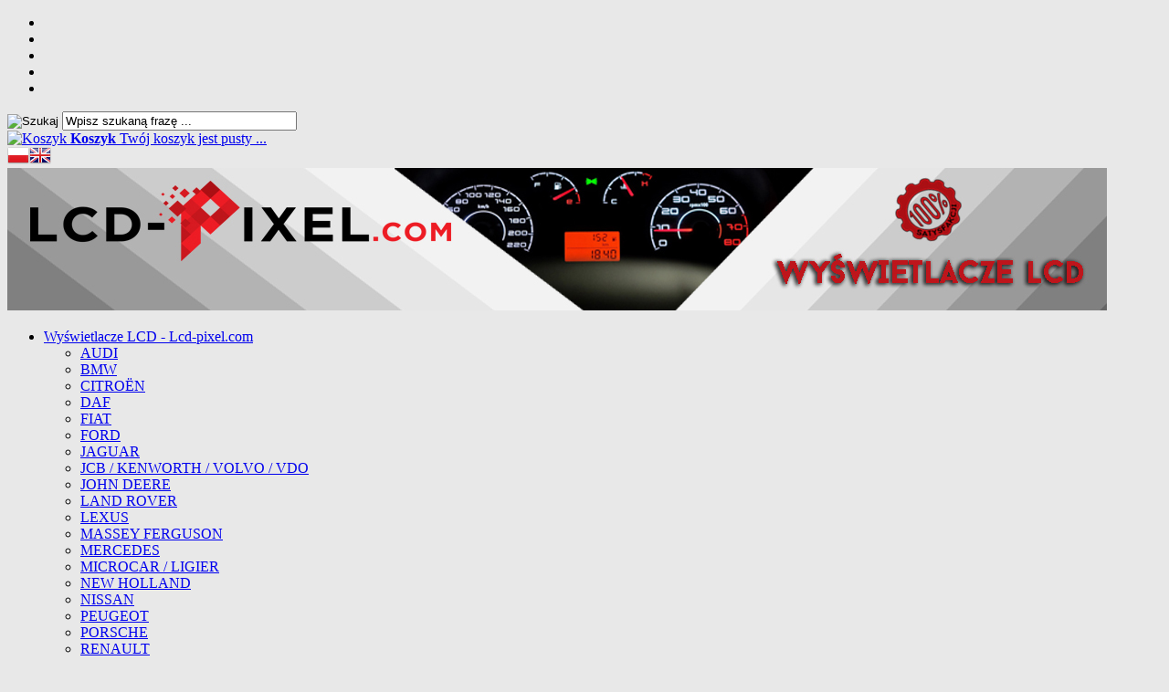

--- FILE ---
content_type: text/html; charset=utf-8
request_url: https://www.lcd-pixel.com/wyswietlacz-radio-mid-bmw-e38-7-e39-5-e53-x5-p-29.html
body_size: 8758
content:
<!DOCTYPE HTML>
<html lang="pl">
<head>
    <meta charset="utf-8" />
    <title>WYŚWIETLACZ RADIO MID BMW E38 7 E39 5 E53 X5</title>
    <meta name="keywords" content="WYŚWIETLACZ RADIO MID BMW E38 7 E39 5 E53 X5" />
    <meta name="description" content="WYŚWIETLACZ RADIO MID BMW E38 7 E39 5 E53 X5" />
    <meta name="robots" content="index,follow" />  
    
    <meta name="viewport" content="width=device-width, initial-scale=1.0" />
    
    <link href="https://fonts.googleapis.com/css?family=Roboto:400,700&amp;subset=latin,latin-ext" rel="stylesheet" type="text/css" />

    <meta property="og:title" content="WYŚWIETLACZ RADIO MID BMW E38 7 E39 5 E53 X5" />
<meta property="og:description" content="WYŚWIETLACZ RADIO MID BMW E38 7 E39 5 E53 X5" />
<meta property="og:type" content="product" />
<meta property="og:url" content="https://www.lcd-pixel.com/wyswietlacz-radio-mid-bmw-e38-7-e39-5-e53-x5-p-29.html" />
<meta property="og:image" content="https://www.lcd-pixel.com/images/RADIO BMW E38 E39 X5 E53.jpg" />
<meta property="product:price:amount" content="179.90" />
<meta property="product:price:currency" content="PLN" />
<meta property="product:availability" content="in stock" />
<meta property="product:condition" content="new" />
<meta property="product:retailer_item_id" content="29" />


    <base href="https://www.lcd-pixel.com" />	
    <link rel="stylesheet" type="text/css" href="szablony/shop_21.rwd/css/style.php?ncss=style,boxy,moduly,produkt,zebra_datepicker," />
    <script src="javascript/jquery.js"></script>
    <script src="javascript/skrypty.php"></script>
    
    
            
    <script src="javascript/produkt.php"></script>
    
    
    
    
    
    <link rel="canonical" href="https://www.lcd-pixel.com/wyswietlacz-radio-mid-bmw-e38-7-e39-5-e53-x5-p-29.html" />
    
    
    
    
    
    
    
    
    
    
    
    
</head>

<body style="background:#e8e8e8">

<header id="NaglowekSklepu">

    <div id="GornaNawigacja">
    
        <div class="Strona">
        
            <ul id="maleRwd" class="RwdSchowek">
            
                <li><span><img src="szablony/shop_21.rwd/obrazki/szablon/rwd_szukaj.png" alt="" /></span></li>
                <li><a href="https://www.lcd-pixel.com/logowanie.html"><img src="szablony/shop_21.rwd/obrazki/szablon/rwd_konto.png" alt="" /></a></li>
                <li><a href="https://www.lcd-pixel.com/rejestracja.html"><img src="szablony/shop_21.rwd/obrazki/szablon/rwd_rejestracja.png" alt="" /></a></li>
                <li><a href="https://www.lcd-pixel.com/koszyk.html"><img src="szablony/shop_21.rwd/obrazki/szablon/rwd_koszyk.png" alt="" /></a></li>
                
                                
                <li><a href="https://www.lcd-pixel.com/schowek.html"><img src="szablony/shop_21.rwd/obrazki/szablon/rwd_schowek.png" alt="" /></a></li>
                
                            </ul>        
        
            <form onsubmit="return sprSzukaj(this,'InSzukaj')" method="post" action="szukaj.html" id="Wyszukiwanie">
            
                <div>
                    <input id="ButSzukaj" type="image" src="szablony/shop_21.rwd/obrazki/szablon/szukaj.png" alt="Szukaj" />
                    <input id="InSzukaj" type="text" name="szukaj" size="30" value="Wpisz szukaną frazę ..." />
                    <input type="hidden" name="postget" value="tak" />
                </div>

                <div class="cl"></div>
                    
            </form>  

            <div id="Koszyk">
            
                <a href="https://www.lcd-pixel.com/koszyk.html">
                
                    <span><img src="szablony/shop_21.rwd/obrazki/szablon/koszyk.png" alt="Koszyk" /></span>
                    
                    <span>
            
                        <strong>Koszyk</strong>
                    
                                                
                        Twój koszyk jest pusty ...
                        
                                                
                    </span>
                    
                </a>
                
            </div>    

            <div id="ZmianaJezyka">
    
                <span class="Flaga" id="Jezyk1"><img  src="images/flagi/poland.png" width="24" height="19" alt="Polski" title="Polski" /></span><span class="Flaga" id="Jezyk2"><img  class="FlagaOff" src="images/flagi/england.png" width="24" height="19" alt="Angielski" title="Angielski" /></span>
                              
            </div>
            
            <div class="cl"></div>

        </div>
    
    </div>
    
</header>

<div id="TloGorneCalosc" class="JestTlo">

    <div class="Strona">

        <a id="LinkLogo" href="https://www.lcd-pixel.com"><img  src="images/baner1.jpg" width="1204" height="156" alt="" title="" /></a>
        
        <div id="GorneMenu" class="Rozwiniete">
        
            <ul class="GlowneGorneMenu"><li aria-haspopup="true"><a  href="https://www.lcd-pixel.com/wyswietlacze-lcd-lcd-pixelcom-c-1.html"  class="MenuLinkKategorie PozycjaRozwijanaMenu ">Wyświetlacze LCD - Lcd-pixel.com</a><ul class="MenuRozwijaneKolumny MenuNormalne MenuDrzewoKategorie"><li class="LinkiMenu"><a  href="https://www.lcd-pixel.com/audi-c-1_14.html">AUDI</a></li>
<li class="LinkiMenu"><a  href="https://www.lcd-pixel.com/bmw-c-1_12.html">BMW</a></li>
<li class="LinkiMenu"><a  href="https://www.lcd-pixel.com/citron-c-1_3.html">CITROËN</a></li>
<li class="LinkiMenu"><a  href="https://www.lcd-pixel.com/daf-c-1_7.html">DAF</a></li>
<li class="LinkiMenu"><a  href="https://www.lcd-pixel.com/fiat-c-1_23.html">FIAT</a></li>
<li class="LinkiMenu"><a  href="https://www.lcd-pixel.com/ford-c-1_5.html">FORD</a></li>
<li class="LinkiMenu"><a  href="https://www.lcd-pixel.com/jaguar-c-1_13.html">JAGUAR</a></li>
<li class="LinkiMenu"><a  href="https://www.lcd-pixel.com/jcb-kenworth-volvo-vdo-c-1_18.html">JCB / KENWORTH / VOLVO / VDO</a></li>
<li class="LinkiMenu"><a  href="https://www.lcd-pixel.com/john-deere-c-1_24.html">JOHN DEERE</a></li>
<li class="LinkiMenu"><a  href="https://www.lcd-pixel.com/land-rover-c-1_16.html">LAND ROVER</a></li>
<li class="LinkiMenu"><a  href="https://www.lcd-pixel.com/lexus-c-1_20.html">LEXUS</a></li>
<li class="LinkiMenu"><a  href="https://www.lcd-pixel.com/massey-ferguson-c-1_10.html">MASSEY FERGUSON</a></li>
<li class="LinkiMenu"><a  href="https://www.lcd-pixel.com/mercedes-c-1_2.html">MERCEDES</a></li>
<li class="LinkiMenu"><a  href="https://www.lcd-pixel.com/microcar-ligier-c-1_22.html">MICROCAR / LIGIER</a></li>
<li class="LinkiMenu"><a  href="https://www.lcd-pixel.com/new-holland-c-1_37.html">NEW HOLLAND</a></li>
<li class="LinkiMenu"><a  href="https://www.lcd-pixel.com/nissan-c-1_6.html">NISSAN</a></li>
<li class="LinkiMenu"><a  href="https://www.lcd-pixel.com/peugeot-c-1_4.html">PEUGEOT</a></li>
<li class="LinkiMenu"><a  href="https://www.lcd-pixel.com/porsche-c-1_19.html">PORSCHE</a></li>
<li class="LinkiMenu"><a  href="https://www.lcd-pixel.com/renault-c-1_17.html">RENAULT</a></li>
<li class="LinkiMenu"><a  href="https://www.lcd-pixel.com/saab-c-1_11.html">SAAB</a></li>
<li class="LinkiMenu"><a  href="https://www.lcd-pixel.com/seat-c-1_21.html">SEAT</a></li>
<li class="LinkiMenu"><a  href="https://www.lcd-pixel.com/volkswagen-c-1_8.html">VOLKSWAGEN</a></li>
<li class="LinkiMenu"><a  href="https://www.lcd-pixel.com/yamaha-c-1_15.html">YAMAHA</a></li>
</ul></li><li aria-haspopup="true"><a  href="https://www.lcd-pixel.com/tasmy-naprawcze-lcd-pixelcom-c-25.html"  class="MenuLinkKategorie PozycjaRozwijanaMenu ">Taśmy naprawcze - Lcd-pixel.com</a><ul class="MenuRozwijaneKolumny MenuNormalne MenuDrzewoKategorie"><li class="LinkiMenu"><a  href="https://www.lcd-pixel.com/bmw-c-25_26.html">BMW</a></li>
<li class="LinkiMenu"><a  href="https://www.lcd-pixel.com/mercedes-c-25_29.html">MERCEDES</a></li>
<li class="LinkiMenu"><a  href="https://www.lcd-pixel.com/opel-c-25_30.html">OPEL</a></li>
<li class="LinkiMenu"><a  href="https://www.lcd-pixel.com/peugeot-c-25_28.html">PEUGEOT</a></li>
<li class="LinkiMenu"><a  href="https://www.lcd-pixel.com/saab-c-25_27.html">SAAB</a></li>
</ul></li><li aria-haspopup="true"><a  href="https://www.lcd-pixel.com/silniczki-lcd-pixelcom-c-31.html"  class="MenuLinkKategorie PozycjaRozwijanaMenu ">Silniczki - Lcd-pixel.com</a><ul class="MenuRozwijaneKolumny MenuNormalne MenuDrzewoKategorie"><li class="LinkiMenu"><a  href="https://www.lcd-pixel.com/predkosciomierza-i-obrotomierza-c-31_33.html">prędkościomierza i obrotomierza</a></li>
<li class="LinkiMenu"><a  href="https://www.lcd-pixel.com/temperatury-i-paliwa-c-31_32.html">temperatury i paliwa</a></li>
</ul></li><li aria-haspopup="true"><a  href="https://www.lcd-pixel.com/procesory-lcd-pixelcom-c-34.html"  class="MenuLinkKategorie">Procesory - Lcd-pixel.com</a></li><li aria-haspopup="true"><a  href="https://www.lcd-pixel.com/transformatory-lcd-pixelcom-c-35.html"  class="MenuLinkKategorie">Transformatory - Lcd-pixel.com</a></li><li aria-haspopup="true"><a  href="https://www.lcd-pixel.com/przeplywomierze-lcd-pixelcom-c-36.html"  class="MenuLinkKategorie">Przepływomierze - Lcd-pixel.com</a></li><li aria-haspopup="true"><a  href="https://www.lcd-pixel.com/kontakt-f-1.html">Kontakt</a></li></ul>
            
        </div>
        
        <div id="LogowanieSchowek">
        
            <div id="Logowanie">

                                
                    <a href="https://www.lcd-pixel.com/logowanie.html" rel="nofollow">Zaloguj się</a>
                    <a href="https://www.lcd-pixel.com/rejestracja.html" rel="nofollow">Załóż konto</a>

                       

            </div>

                    
            <div id="Schowek">

                <a href="https://www.lcd-pixel.com/schowek.html">Schowek (0)</a>

            </div>  

            
            <div class="cl"></div>
        
        </div>

    </div>
</div>

<div id="Strona">

    <div id="Nawigacja" itemscope itemtype="http://schema.org/BreadcrumbList">
    
        <span itemprop="itemListElement" itemscope itemtype="http://schema.org/ListItem"><a href="https://www.lcd-pixel.com" class="NawigacjaLink" itemprop="item"><span itemprop="name">Strona główna</span></a><meta itemprop="position" content="1" /></span><span class="Nawigacja"> » </span><span itemprop="itemListElement" itemscope itemtype="http://schema.org/ListItem"><a href="https://www.lcd-pixel.com/wyswietlacze-lcd-lcd-pixelcom-c-1.html" class="NawigacjaLink" itemprop="item"><span itemprop="name">Wyświetlacze LCD - Lcd-pixel.com</span></a><meta itemprop="position" content="2" /></span><span class="Nawigacja"> » </span><span class="Nawigacja">WYŚWIETLACZ RADIO MID BMW E38 7 E39 5 E53 X5</span>
        
    </div>
    
    
    
    <div class="cl"></div>

        <div id="LewaKolumna" style="width:255px">
    
        <div id="LewaKolumnaPrzerwa">
            



<div class="CalyBoxKategorie">

            <div class="BoxNaglowekKategorie">Kategorie</div>
    
    

    <div class="BoxKategorie BoxZawartosc">
        <ul><li><div><a href="https://www.lcd-pixel.com/glosniki-buzzery-c-38.html">Głośniki / Buzzery</a></div></li>
<li><div><a href="https://www.lcd-pixel.com/procesory-lcd-pixelcom-c-34.html">Procesory - Lcd-pixel.com</a></div></li>
<li><div><a href="https://www.lcd-pixel.com/przeplywomierze-lcd-pixelcom-c-36.html">Przepływomierze - Lcd-pixel.com</a></div></li>
<li><div><a href="https://www.lcd-pixel.com/silniczki-lcd-pixelcom-c-31.html">Silniczki - Lcd-pixel.com</a></div></li>
<li><div><a href="https://www.lcd-pixel.com/tasmy-naprawcze-lcd-pixelcom-c-25.html">Taśmy naprawcze - Lcd-pixel.com</a></div></li>
<li><div><a href="https://www.lcd-pixel.com/transformatory-lcd-pixelcom-c-35.html">Transformatory - Lcd-pixel.com</a></div></li>
<li><div><a class="Aktywna" href="https://www.lcd-pixel.com/wyswietlacze-lcd-lcd-pixelcom-c-1.html">Wyświetlacze LCD - Lcd-pixel.com</a></div><ul><li><div><a href="https://www.lcd-pixel.com/audi-c-1_14.html">AUDI</a></div></li>
<li><div><a href="https://www.lcd-pixel.com/bmw-c-1_12.html">BMW</a></div></li>
<li><div><a href="https://www.lcd-pixel.com/citron-c-1_3.html">CITROËN</a></div></li>
<li><div><a href="https://www.lcd-pixel.com/daf-c-1_7.html">DAF</a></div></li>
<li><div><a href="https://www.lcd-pixel.com/fiat-c-1_23.html">FIAT</a></div></li>
<li><div><a href="https://www.lcd-pixel.com/ford-c-1_5.html">FORD</a></div></li>
<li><div><a href="https://www.lcd-pixel.com/jaguar-c-1_13.html">JAGUAR</a></div></li>
<li><div><a href="https://www.lcd-pixel.com/jcb-kenworth-volvo-vdo-c-1_18.html">JCB / KENWORTH / VOLVO / VDO</a></div></li>
<li><div><a href="https://www.lcd-pixel.com/john-deere-c-1_24.html">JOHN DEERE</a></div></li>
<li><div><a href="https://www.lcd-pixel.com/land-rover-c-1_16.html">LAND ROVER</a></div></li>
<li><div><a href="https://www.lcd-pixel.com/lexus-c-1_20.html">LEXUS</a></div></li>
<li><div><a href="https://www.lcd-pixel.com/massey-ferguson-c-1_10.html">MASSEY FERGUSON</a></div></li>
<li><div><a href="https://www.lcd-pixel.com/mercedes-c-1_2.html">MERCEDES</a></div></li>
<li><div><a href="https://www.lcd-pixel.com/microcar-ligier-c-1_22.html">MICROCAR / LIGIER</a></div></li>
<li><div><a href="https://www.lcd-pixel.com/new-holland-c-1_37.html">NEW HOLLAND</a></div></li>
<li><div><a href="https://www.lcd-pixel.com/nissan-c-1_6.html">NISSAN</a></div></li>
<li><div><a href="https://www.lcd-pixel.com/peugeot-c-1_4.html">PEUGEOT</a></div></li>
<li><div><a href="https://www.lcd-pixel.com/porsche-c-1_19.html">PORSCHE</a></div></li>
<li><div><a href="https://www.lcd-pixel.com/renault-c-1_17.html">RENAULT</a></div></li>
<li><div><a href="https://www.lcd-pixel.com/saab-c-1_11.html">SAAB</a></div></li>
<li><div><a href="https://www.lcd-pixel.com/seat-c-1_21.html">SEAT</a></div></li>
<li><div><a href="https://www.lcd-pixel.com/volkswagen-c-1_8.html">VOLKSWAGEN</a></div></li>
<li><div><a href="https://www.lcd-pixel.com/yamaha-c-1_15.html">YAMAHA</a></div></li>
</ul></li>
</ul>
    </div>
    
</div>

<div class="CalyBox">
  
    

            <div class="BoxNaglowek">Kontakt</div>
    
    

    <div class="BoxTresc BoxZawartosc">
        <ul class="BoxKontakt" itemscope itemtype="http://schema.org/LocalBusiness"><li class="Iko Firma">LCD-PIXEL.com<br />NIP: lcd-pixel.com<br /><meta itemprop="name" content="" /><div itemprop="address" itemscope itemtype="http://schema.org/PostalAddress">
            <meta itemprop="name" content="ARI Invest sp. z o.o." />
            <meta itemprop="streetAddress" content="Korkowa 167/211A " />
            <meta itemprop="postalCode" content="04-549" />
            <meta itemprop="addressLocality" content="Warszawa" />
          </div></li><li class="Iko Mail"><b>E-mail:</b><a href="https://www.lcd-pixel.com/kontakt-f-1.html"><span itemprop="email">sklep@naprawapixeli.pl</span></a></li><li class="Iko Tel"><b>Telefon</b><a rel="nofollow" href="tel:661707074"><span itemprop="telephone">661-707-074</span></a><br /></li><li class="Iko Godziny"><b>Godziny działania sklepu</b>poniedziałek - piątek 8.00 - 16.00</li></ul>
    </div>
    
</div>

<div class="CalyBox">
  
    

            <div class="BoxNaglowek">Zmiana języka</div>
    
    

    <div class="BoxTresc BoxZawartosc">
        <div class="SrodekCentrowany"><span class="Flaga" id="JezykBox1"><img  src="images/flagi/poland.png" alt="Polski" title="Polski" /></span><span class="Flaga" id="JezykBox2"><img class="FlagaOff" src="images/flagi/england.png" alt="Angielski" title="Angielski" /></span></div>
    </div>
    
</div>
        </div>
        
    </div>
        
    <div id="SrodekKolumna">
    
        

        








<section id="RamkaProduktu" itemscope itemtype="http://schema.org/Product">

    <div id="KartaProduktu">
    
        

        <div id="ZdjeciaProduktu" style="width:410px">
        
            <div class="ZdjeciaKontener" style="width:350px">
            
                

                <div id="ZdjeciaDuze">
                
                    <a data-jbox-image="galeria" id="DuzeFoto1" href="https://www.lcd-pixel.com/images/RADIO BMW E38 E39 X5 E53.jpg" title="WYŚWIETLACZ RADIO MID BMW E38 7 E39 5 E53 X5" data-caption="WYŚWIETLACZ RADIO MID BMW E38 7 E39 5 E53 X5"><img src="images/mini/350px_RADIO BMW E38 E39 X5 E53.jpg" width="350" height="350" itemprop="image" data-zoom-image="images/RADIO BMW E38 E39 X5 E53.jpg" class="FotoZoom" alt="WYŚWIETLACZ RADIO MID BMW E38 7 E39 5 E53 X5" title="WYŚWIETLACZ RADIO MID BMW E38 7 E39 5 E53 X5" /></a>
                        
                </div>
                
                
                
                <div class="DodatkoweZdjecia">    
                            
                    
                    
                </div>
                
            </div>
            
        </div>
        
        <div id="InformacjeProduktu" style="width:calc(100% - 410px)">
        
            
        
            <div class="Ikonki">
                
            </div>
            
            
        
            <div class="NazwaProducent">
            
                <h1 itemprop="name">WYŚWIETLACZ RADIO MID BMW E38 7 E39 5 E53 X5</h1>
                
                <meta itemprop="productID" content="29" />
                
                            
            </div>

            
            
                            
            
            
                        
             
            
            
                        
                        
            <div class="ListaOpisy">

                                
                        

                                <p class="TbPoz">
                    <span>Koszt wysyłki:</span> <strong id="InfoOpisWysylka">od 12,00 zł <span id="tipWysylka" style="display:none;"><b>Dostępne formy wysyłki dla oglądanego produktu:</b><span>Kurier InPost - 15,00 zł</span><span>InPost Paczkomaty - 12,00 zł</span><span>Odbiór osobisty - 0,00 zł</span></span></strong>
                </p>                
                                
                                
                
                  
                <p id="StanMagazynowy" class="TbPoz">
                    <span>Stan magazynowy:</span> <strong><img src="szablony/shop_21.rwd/obrazki/magazyn/5.gif" alt="" /></strong>
                </p>
                                
                                
                 
                
                   
                <p class="TbPoz">
                    <span>Stan produktu:</span> <strong>Nowy</strong>
                </p>
                 

                 

                   
                <p id="WagaProduktu" class="TbPoz">
                    <span>Waga:</span> <strong>0,00 kg</strong>
                </p>
                                 
                
                
                
                
            </div>
            
            
            
            <form action="/" method="post" id="FormKartaProduktu" class="cmxform" autocomplete="off" > 
            
                
            
                      
                
                
                
                
                 

                                
                    <div class="SekcjaCen">
                    
                        <div class="CenyProduktu" itemprop="offers" itemscope itemtype="http://schema.org/Offer">
                        
                            
                            
                            

                                                        
                                <p id="CenaGlownaProduktuBrutto">
                                    Cena: <strong><span itemprop="price" content="179.90">179,90 zł</span></strong> 
                                </p> 
                                
                                                        
                            <p id="KosztRozmiaru" style="display:none">
                            
                                
                                
                            </p>
                            
                            
                            
                                               
                            
                            
                            
                                                        
                            
                            
                                     

                            <div id="ProduktZegar" style="display:none">
                            
                                <div class="Odliczanie"><span id="sekundy_karta_29"></span>pozostało tylko do końca promocji !!</div>
                                

                            </div>

                            
                            
                                                        
                             
                            
                                                        
            
                            
                            <div id="PlatnosciRatalne"></div>
                            <meta itemprop="priceCurrency" content="PLN" />
                            <meta itemprop="availability" content="http://schema.org/InStock" />
                            <meta itemprop="itemCondition" content="NewCondition" />
                            <meta itemprop="url" content="https://www.lcd-pixel.com/wyswietlacz-radio-mid-bmw-e38-7-e39-5-e53-x5-p-29.html" />
                            <meta itemprop="priceValidUntil" content="2080-01-01" />
                            
                        </div>

                        
                        
                        <div class="Przyciski">

                            <div id="PrzyciskKupowania" >
                            
                                <div class="PrzyciskIlosc">
                                
                                    <div class="PoleIlosciKoszyka">Ilość: <input type="number" step="1" id="ilosc_42181_29" value="1" min="1" onchange="SprIlosc(this,0,1,'42181_29','0')" name="ilosc" />szt.</div>

                                    <div class="PolePrzyciskiKoszyka"><span class="DoKoszykaKartaProduktu" onclick="return DoKoszyka('42181_29','dodaj',0,0)" title="Dodaj do koszyka WYŚWIETLACZ RADIO MID BMW E38 7 E39 5 E53 X5">Dodaj do koszyka</span></div>
                                
                                </div>
                                
                                
                                
                                
                                <p id="ZakupPrzezAllegro">
                                
                                    
                                    
                                </p>

                            </div>
                            
                            
                            
                            <p id="InfoNiedostepny" class="miganieSek" style="display:none">
                            
                                <span class="Info">Chwilowo niedostępny</span>
                                
                                                                
                                <br /> <button class="przycisk" id="PowiadomDostepnosc" data-id="42181_29" >Powiadom mnie o dostępności</button>
                                
                                                                
                            </p>
                            
                            
                            
                            <p id="PrzyciskSchowek">
                                <span onclick="DoSchowka(29)">dodaj do schowka</span>
                            </p>
                            
                        </div>
                        
                    </div>

                                
                
                
                                
                
                
                <div>
                    <input id="InputCenaKoncowaBrutto" value="179.90" type="hidden" />
                    <input id="InputWybraneCechy_42181_29" value="" type="hidden" />
                    <input id="CenaPunkty" value="0" type="hidden" />
                    <input id="parametry" value="42181_29;179.90;146.26;;0.00" type="hidden" />                    
                    <input id="parametryLukas" value="" type="hidden" />
                    <input id="parametrySantander" value="" type="hidden" />
                    <input id="parametryMbank" value="" type="hidden" />
                    <input id="parametryIleasing" value="" type="hidden" />
                    <input id="parametryIraty" value="" type="hidden" />
                    <input id="parametryPayURaty" value="" type="hidden" />
                    <input id="parametryBgz" value="" type="hidden" />
                </div>
                
            </form>

            
            
            <div style="display:none">
            
                <p id="InformacjaPunkty" class="InformacjaOk">
                    
                </p>
                
            </div>
            
        </div>

    </div>
    
    
    
        
    
        <ul id="PodzielSie">            
                        <li><a class="pinger" href="http://pinger.pl/share?title=WY%C5%9AWIETLACZ+RADIO+MID+BMW+E38+7+E39+5+E53+X5&amp;content=https%3A%2F%2Fwww.lcd-pixel.com%2Fwyswietlacz-radio-mid-bmw-e38-7-e39-5-e53-x5-p-29.html" rel="nofollow" title="Poinformuj o tym produkcie na Pinger"></a></li>
                                    <li><a class="wykop" href="http://www.wykop.pl/dodaj/link/?url=https%3A%2F%2Fwww.lcd-pixel.com%2Fwyswietlacz-radio-mid-bmw-e38-7-e39-5-e53-x5-p-29.html&amp;title=WY%C5%9AWIETLACZ+RADIO+MID+BMW+E38+7+E39+5+E53+X5" rel="nofollow" title="Poinformuj o tym produkcie na Wykop.pl"></a></li> 
                                    <li><a class="linkedin" href="https://www.linkedin.com/shareArticle?mini=true&amp;url=https%3A%2F%2Fwww.lcd-pixel.com%2Fwyswietlacz-radio-mid-bmw-e38-7-e39-5-e53-x5-p-29.html&amp;title=WY%C5%9AWIETLACZ+RADIO+MID+BMW+E38+7+E39+5+E53+X5" rel="nofollow" title="Poinformuj o tym produkcie na LinkedIn"></a></li>
                                    
            <li><a class="pinterest" href="https://pinterest.com/pin/create/button/?url=https%3A%2F%2Fwww.lcd-pixel.com%2Fwyswietlacz-radio-mid-bmw-e38-7-e39-5-e53-x5-p-29.html&amp;media=https%3A%2F%2Fwww.lcd-pixel.com%2Fimages%2FRADIO+BMW+E38+E39+X5+E53.jpg&amp;description=WY%C5%9AWIETLACZ+RADIO+MID+BMW+E38+7+E39+5+E53+X5" rel="nofollow" title="Poinformuj o tym produkcie na Pinterest"></a></li>
                                    
            <li><a class="twitter" href="http://twitter.com/share?url=https%3A%2F%2Fwww.lcd-pixel.com%2Fwyswietlacz-radio-mid-bmw-e38-7-e39-5-e53-x5-p-29.html&amp;text=WY%C5%9AWIETLACZ+RADIO+MID+BMW+E38+7+E39+5+E53+X5" rel="nofollow" title="Poinformuj o tym produkcie na Twitter"></a></li>
                                    
            <li><a class="facebook" href="https://www.facebook.com/sharer/sharer.php?u=https%3A%2F%2Fwww.lcd-pixel.com%2Fwyswietlacz-radio-mid-bmw-e38-7-e39-5-e53-x5-p-29.html" rel="nofollow" title="Poinformuj o tym produkcie na Facebook"></a></li>
                    </ul>   

        <div class="cl"></div>
            
        
    
    
    <div id="Portale" style="display:none">
    
        <div id="FbProdukt"></div>

    </div>
    
    
        
    <div id="GlowneLinkiProduktu">
        
        <a class="ZapytanieProdukt" href="https://www.lcd-pixel.com/zapytanie-o-produkt-produkt-f-2.html/produkt=29" rel="nofollow">Zapytaj o produkt</a>
        
        <a class="PolecProdukt" href="https://www.lcd-pixel.com/polec-znajomemu-produkt-f-3.html/produkt=29" rel="nofollow">Poleć znajomemu</a>
        
        
        
                
        <a class="LinkPDF" href="https://www.lcd-pixel.com/wyswietlacz-radio-mid-bmw-e38-7-e39-5-e53-x5-kartapdf-29.html" rel="nofollow">Specyfikacja PDF</a>
        
    </div>

    
    
    <div id="ZakladkiProduktu">
    
        <div id="TloZakladek">
        
            <ul id="Zakladki">
            
                
                <li id="z_opis" class="aktywna">Opis produktu</li>
                
                
                                
                
                            
                
                
                                  
                
                
                                
                
                 

                
                
                
                   

                
                   

                
                                
                    <li id="z_recenzje">Recenzje produktu (0)</li>
                                
                
                                
            </ul>
            
            <div class="cl"></div>
            
        </div>

        <div id="TresciZakladek">
        
            
            <div class="widoczna tz_opis GlownyOpisProduktu"  itemprop="description">
            
                <h1>Wyświetlacz radia</h1>

<h1>BMW E38 E39 E53 (X5)</h1>

<p><b>stan:</b> wyświetlacz nowy, 100% sprawny, oryginalnie zapakowany</p>

<p><b>Opis usterki:</b></p>

<ul>
	<li>zanikające pixele,</li>
	<li>nieczytelny wyświetlacz,</li>
	<li>rozmazywanie się obrazu podczas wysokich temperatur.</li>
</ul>

<p>Wszystkie te usterki spowodowane są wadliwym działaniem wyświetlacza. Likwidacja problemu następuje poprzez jego zakup i wymianę na nowy.</p>

<p><b>Wymiary: </b>188,5 x 40 mm</p>

<p><b>Pasujący do radia:</b></p>

<p><b>BMW:</b></p>

<ul>
	<li>BMW E38 (7 series)</li>
	<li>BMW E39 (5 series)</li>
	<li>BMW E53 (x5)</li>
</ul>

<p><b>LAND ROVER</b></p>

<ul>
	<li>Range Rover (from 2002 to 2005)</li>
</ul>
                
                
                
                                
            </div>

            
                
            
            
                     

            
                         

            
            
            
                        
            
             

            
                

            
                   

            

                        
            <div class="ukryta tz_recenzje">

                  
                
                
                
                 
                <p class="Informacja" style="margin-top:10px">
                    Nikt jeszcze nie napisał recenzji do tego produktu. Bądź pierwszy i napisz recenzję.
                </p>
                                
                
                
                                 

                                
                    <p class="InformacjaOk" style="margin-top:10px">
                        Tylko zarejestrowani klienci mogą pisać recenzje do produktów. Jeżeli posiadasz konto w naszym sklepie zaloguj się na nie, jeżeli nie załóż bezpłatne konto i napisz recenzję.
                    </p>
                
                                
                <div class="cl"></div>
                
                            
                
            </div>
            
                        
            
                          

        </div>
    
    </div>

</section>
    


<div class="PozostaleProdukty">

    

        
    
    
        
    
    
        
        <div class="StrNaglowek"><span>Pozostałe produkty z kategorii</span></div>
        
        <div class="StrTresc"><div class="OknaRwd Kol-3 KolMobile-2"><div class="Okno OknoRwd"><div class="Foto"><a class="Zoom" href="https://www.lcd-pixel.com/fis-licznik-audi-a4-a8-stary-typ-vdo-p-51.html"><img data-src-original="images/mini/170px_Stary typ VDO.JPG" width="170" height="170" src="images/loader.gif" id="fot_32555_51" class="Zdjecie Reload" alt="FIS LICZNIK AUDI A4 A8 STARY TYP VDO" title="FIS LICZNIK AUDI A4 A8 STARY TYP VDO" /></a></div><div class="ProdCena"><h3><a href="https://www.lcd-pixel.com/fis-licznik-audi-a4-a8-stary-typ-vdo-p-51.html" title="FIS LICZNIK AUDI A4 A8 STARY TYP VDO">FIS LICZNIK AUDI A4 A8 STARY TYP VDO</a></h3><span class="Cena">289,90 zł</span></div><div class="ZakupKontener"><div class="Zakup"><input type="number" id="ilosc_32555_51" value="1" class="InputIlosc" lang="en_EN" pattern="[0-9]+([\.][0-9]+)?" step="1" min="1" onchange="SprIlosc(this,0,1,'32555_51','0')" name="ilosc" /><em>szt.</em> <span class="DoKoszyka" onclick="return DoKoszyka('32555_51','dodaj',0,1)" title="Dodaj do koszyka FIS LICZNIK AUDI A4 A8 STARY TYP VDO">Do koszyka</span></div></div></div><div class="Okno OknoRwd"><div class="Foto"><a class="Zoom" href="https://www.lcd-pixel.com/wyswietlacz-lcd-lexus-ls400-panel-klima-1990-1992-p-31.html"><img data-src-original="images/mini/170px_Lexus LS 400.JPG" width="170" height="170" src="images/loader.gif" id="fot_50556_31" class="Zdjecie Reload" alt="WYŚWIETLACZ LCD LEXUS LS400 PANEL KLIMA 1990 1992" title="WYŚWIETLACZ LCD LEXUS LS400 PANEL KLIMA 1990 1992" /></a></div><div class="ProdCena"><h3><a href="https://www.lcd-pixel.com/wyswietlacz-lcd-lexus-ls400-panel-klima-1990-1992-p-31.html" title="WYŚWIETLACZ LCD LEXUS LS400 PANEL KLIMA 1990 1992">WYŚWIETLACZ LCD LEXUS LS400 PANEL KLIMA 1990 1992</a></h3><span class="Cena">169,90 zł</span></div><div class="ZakupKontener"><div class="Zakup"><input type="number" id="ilosc_50556_31" value="1" class="InputIlosc" lang="en_EN" pattern="[0-9]+([\.][0-9]+)?" step="1" min="1" onchange="SprIlosc(this,0,1,'50556_31','0')" name="ilosc" /><em>szt.</em> <span class="DoKoszyka" onclick="return DoKoszyka('50556_31','dodaj',0,1)" title="Dodaj do koszyka WYŚWIETLACZ LCD LEXUS LS400 PANEL KLIMA 1990 1992">Do koszyka</span></div></div></div><div class="Okno OknoRwd"><div class="Foto"><a class="Zoom" href="https://www.lcd-pixel.com/wyswietlacz-radio-nissan-qashqai-navara-juke-note-p-47.html"><img data-src-original="images/mini/170px_nissan radio lcd 1.jpg" width="170" height="170" src="images/loader.gif" id="fot_70800_47" class="Zdjecie Reload" alt="WYŚWIETLACZ RADIO NISSAN QASHQAI NAVARA JUKE NOTE" title="WYŚWIETLACZ RADIO NISSAN QASHQAI NAVARA JUKE NOTE" /></a></div><div class="ProdCena"><h3><a href="https://www.lcd-pixel.com/wyswietlacz-radio-nissan-qashqai-navara-juke-note-p-47.html" title="WYŚWIETLACZ RADIO NISSAN QASHQAI NAVARA JUKE NOTE">WYŚWIETLACZ RADIO NISSAN QASHQAI NAVARA JUKE NOTE</a></h3><span class="Cena">299,90 zł</span></div><div class="ZakupKontener"><div class="Zakup"><input type="number" id="ilosc_70800_47" value="1" class="InputIlosc" lang="en_EN" pattern="[0-9]+([\.][0-9]+)?" step="1" min="1" onchange="SprIlosc(this,0,1,'70800_47','0')" name="ilosc" /><em>szt.</em> <span class="DoKoszyka" onclick="return DoKoszyka('70800_47','dodaj',0,1)" title="Dodaj do koszyka WYŚWIETLACZ RADIO NISSAN QASHQAI NAVARA JUKE NOTE">Do koszyka</span></div></div></div></div><div class="cl"></div></div>
        
        
</div>

<script>




PokazTipWysylki('#InfoOpisWysylka');
</script>    



        
        
        
    </div>      
    
        
    <div class="cl"></div>
    
      

</div>

<footer id="StopkaTlo">

    <div id="Stopka" class="Strona">
    
        <div class="KolumnaStopki">
            
            <strong>
                Informacje
                <span class="StopkaRozwin"></span>
            </strong>
            
            <ul class="LinkiStopki"><li><a    href="https://www.lcd-pixel.com/regulamin-pm-22.html">Regulamin</a></li><li><a    href="https://www.lcd-pixel.com/polityka-prywatnosci-pm-17.html">Polityka prywatności</a></li><li><a    href="https://www.lcd-pixel.com/informacja-o-cookie-pm-20.html">Informacja o cookie</a></li></ul>

        </div>
        
        <div class="KolumnaStopki">

            <strong>
                O firmie
                <span class="StopkaRozwin"></span>
            </strong>
            
            <ul class="LinkiStopki"><li><a    href="https://www.lcd-pixel.com/o-firmie-pm-18.html">O firmie</a></li><li><a  href="https://www.lcd-pixel.com/kontakt-f-1.html">Kontakt</a></li></ul>
            
        </div>

        <div class="KolumnaStopki">
            
            <strong>
                Dostawa
                <span class="StopkaRozwin"></span>
            </strong>
            
            <ul class="LinkiStopki"><li><a    href="https://www.lcd-pixel.com/platnosci-pm-19.html">Płatności</a></li><li><a    href="https://www.lcd-pixel.com/zasady-wysylki-pm-16.html">Zasady wysyłki</a></li></ul>
            
        </div>

        <div class="KolumnaStopki">
            
            <strong>
                Zwroty
                <span class="StopkaRozwin"></span>
            </strong>
            
            <ul class="LinkiStopki"><li><a    href="https://www.lcd-pixel.com/wyszukiwanie-zaawansowane.html">Szukaj</a></li></ul>
        
        </div>

    </div>
</footer>

<div class="Copy Strona">
    <a href="https://www.shopgold.pl" target="_blank">Oprogramowanie sklepu shopGold.pl</a>
</div>  





<div id="InfoCookie" class="DolnaInformacjaCookie"><div class="CookieTekst">Korzystanie z tej witryny oznacza wyrażenie zgody na wykorzystanie plików cookies. Więcej informacji możesz znaleźć w naszej Polityce Cookies.</div><span id="InfoAkcept">Nie pokazuj więcej tego komunikatu</span></div><script>$(document).ready(function(){$('#InfoAkcept').click(function(){var data=new Date();data.setTime(data.getTime()+(999*24*60*60*1000));document.cookie='akceptCookie=tak;expires="'+data.toGMTString()+'";path=/';$('#InfoCookie').stop().slideUp(function(){$('#InfoCookie').remove();});});});</script>


<script> $(document).ready(function() { $.ZaladujObrazki(false); }); </script>













<div id="RwdWersja"></div>




</body>
</html>
